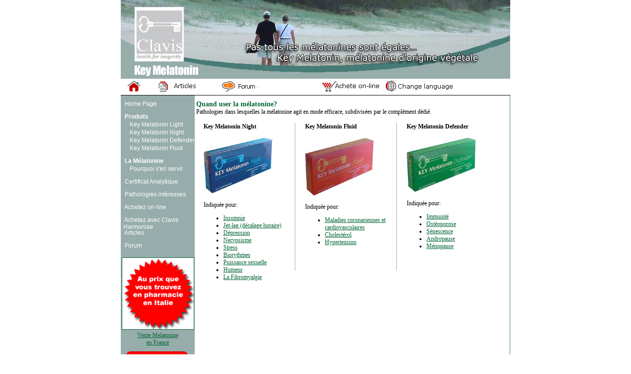

--- FILE ---
content_type: text/html; charset=Windows-1252
request_url: http://www.melatonine.eu/pathologie_interesse.php
body_size: 2621
content:
<!DOCTYPE html PUBLIC "-//W3C//DTD XHTML 1.0 Strict//EN" "http://www.w3.org/TR/xhtml1/DTD/xhtml1-strict.dtd">
<html xmlns="http://www.w3.org/1999/xhtml" xml:lang="en">

<head>
	<title>Quand user la mélatonine?</title>
	<meta http-equiv="Content-Language" content="fr" />
	<meta http-equiv="Content-Type" content="text/html; charset=ISO-8859-15" />
	<meta name="Description" lang="fr" content="PPathologies dans lesquelles la mélatonine agit en mode efficace, subdivisées par le complément dédié." />
	<meta name="Keywords" lang="fr" content="andropause, melatonine, achete mélatonine, mélatonine végétale, insomnie, jet-lag (décalage horaire), dépression, nervosité, stress, biorythmes, puissance sexuelle, humeur, key melatonin fluid, maladies coronariennes et cardiovasculaires, cholestérol, hypertension, key melatonin defender, immunité, ostéoporose, sénescence, andropause, ménopause" />
	<meta name="Title" content="Melatonine Key Melatonin" />
	<link rel="stylesheet" type="text/css" href="style.css" />
</head>

<body>

<div id="pagina">

	<div id="top">
		</div>

	<div id="menu_top">
		<A HREF="https://www.melatonine.eu"><IMG SRC="immagini/immagini/mela_home.jpg" WIDTH="57" HEIGHT="29" BORDER="0" ></A>
<A HREF="articles.php"><IMG SRC="immagini/immagini/mela_articles.jpg" WIDTH="132" HEIGHT="29" BORDER="0" ></A>
<A HREF="https://www.melatonine.eu/forum/forum.php"><IMG SRC="immagini/immagini/mela_forum.jpg" WIDTH="202" HEIGHT="29" BORDER="0"></A>
<A HREF="achetez_on_line.php"><IMG SRC="immagini/immagini/mela_achete.jpg" WIDTH="127" HEIGHT="29" BORDER="0"></A>
<A HREF="https://www.keymelatonin.com"><IMG SRC="immagini/immagini/mela_language.jpg" WIDTH="200" HEIGHT="29" BORDER="0"></A>	</div>

	<div id="contenuto">

		
		<div id="paragrafo">
			<!-- inizio contenuto -->

			<h3>Quand user la mélatonine?</h3>
			Pathologies dans lesquelles la mélatonine agit en mode efficace, subdivisées par le complément dédié.

			<br /><br />
		</div>


		<div id="k_night">
			<B>Key Melatonin Night</B>
			<br /><br />
			<IMG align="center" SRC="immagini/clavis_night.jpg" WIDTH="140" BORDER="0" ALT="">

			<br /><br />

			Indiquée pour:
			<UL>
				<li><A href="insomnie.php">Insomnie</a>
				<li><A href="jet-lag.php">Jet-lag (décalage horaire)</a>
				<li><A href="depression.php">Dépression</a>
				<li><A href="nervosite.php">Nervosisme</a>
				<li><A href="stress.php">Stress</a>
				<li><A href="biorythmes.php">Biorythmes</a>
				<li><A href="puissance_sexuelle.php">Puissance sexuelle</a>
				<li><A href="humeur.php">Humeur</a>
				<li><A href="fibromyalgie.php">La Fibromyalgie</a>
			</ul>
		</div>

		<div id="k_fluid">
			<B>Key Melatonin Fluid</B>
			<br /><br />
			<IMG align="center" SRC="immagini/clavis_fluid.jpg" WIDTH="140" BORDER="0" ALT="">

			<br /><br />
			
			Indiquée pour:
			<ul>
				<li><a href="maladies_coronariennes_et_cardiovasculaires.php">Maladies coronariennes et cardiovasculaires</a>
				<li><a href="cholesterol.php">Cholestérol</a>
				<li><a href="hypertension.php">Hypertension</a>
			</ul>
		</div>

		<div id="k_defender">
			<B>Key Melatonin Defender</B>
			<br /><br />
			<IMG align="center" SRC="immagini/clavis_defender.jpg" WIDTH="140" BORDER="0" ALT="">

			<br /><br />

			Indiquée pour:
			<ul>
				<li><a href="immunite.php">Immunité</a>
				<li><a href="osteoporose.php">Ostéoporose</a>
				<li><a href="senescence.php">Sénescence</a>
				<li><a href="andropause.php">Andropause</a>
				<li><a href="menopause.php">Ménopause</a>
			</ul>
		</div>

		<!-- fine contenuto -->

	</div>

	<div id="menu">
		<ul class="ul_menu">
	<li><A HREF="https://www.melatonine.eu">&nbsp;Home Page</A></li>
	<li class="princi"><A HREF="https://www.melatonine.eu/produits.php">&nbsp;Produits</A></li>
</ul>

<ul class="ul_menu_sotto">
	<li><A HREF="https://www.melatonine.eu/melatonine_light.php" title="Melatonine 1mg.">&nbsp;Key Melatonin Light</A></li>
	<li><A HREF="https://www.melatonine.eu/melatonine_night.php" title="Melatonine 3mg.">&nbsp;Key Melatonin Night</A></li>
	<li><A HREF="https://www.melatonine.eu/melatonine_defender.php" title="Melatonine 5mg.">&nbsp;Key Melatonin Defender</A></li>
	<li><A HREF="https://www.melatonine.eu/melatonine_fluid.php" title="Melatonine 3mg. Induquée pour Cholestérol">&nbsp;Key Melatonin Fluid</A></li>
</ul>

<ul class="ul_menu">
	<li class="princi"><A HREF="https://www.melatonine.eu/melatonine.php">&nbsp;La Mélatonine</A></li>
</ul>

<ul class="ul_menu_sotto">
	<li><A HREF="https://www.melatonine.eu/pourquoi_melatonine.php">&nbsp;Pourquoi s'en servir</A></li>
</ul>

<ul class="ul_menu">
	<li><A HREF="https://www.melatonine.eu/certificate.php">&nbsp;Certificat Analytique</A></li>
	<li><A HREF="https://www.melatonine.eu/pathologie_interesse.php">&nbsp;Pathologies intéressés</A></li>
	<li><A HREF="https://www.melatonine.eu/achetez_on_line.php">&nbsp;Achetez on-line</A></li>
	<li><A HREF="http://www.clavisharmoniae.fr/acquista_melatonina.php">&nbsp;Achetez avec Clavis Harmoniae</A></li>
	<li><A HREF="https://www.melatonine.eu/articles.php">&nbsp;Articles</A></li>
	<li><A HREF="https://www.melatonine.eu/forum/forum.php">&nbsp;Forum</A></li>

</ul>

<br />

	<div class="center">
	<A HREF="https://www.melatonine.eu/achetez_on_line.php"><IMG SRC="https://www.melatonine.eu/immagini/farma-casa.png" WIDTH="145" HEIGHT="145" BORDER="1" ALT=""><br />Vente Melatonine <BR>en France</A><BR>	</div>

	<div class="center">
		<div style="color: #FFF; width: 125px; margin: 10px; border: 1px solid #cc0000; background-color: #ff0000; text-align: center; border-radius:10px; -moz-border-radius:10px; -webkit-border-radius:10px;"><a href="https://www.andorra.melatonina.es/IT/acquista_professionisti.php?IdLng=4" style="color: #FFF; display: block; padding: 5px; text-decoration: none; font-size: 12px; font-weight: bold;">Pour que les pharmacies et les herboristerie</a></div>
	</div>	</div>

	<div id="bottom">
		<BR>Melatonine - Multilenguages section <A HREF="http://www.keymelatonin.com">Key Melatonin</A>
<br /><br />


	<SCRIPT LANGUAGE="JavaScript">var stringa=document.referrer;stringa=stringa.replace("&","§");stringa=stringa.replace("&","§");stringa=stringa.replace("&","§");stringa=stringa.replace("&","§");stringa=stringa.replace("&","§");stringa=stringa.replace("&","§");stringa=stringa.replace("&","§");stringa=stringa.replace("&","§");document.write("<IFRAME  SRC='http://www.internetsol.it/strumenti/CalcoloWebmarketing.php?CID=KML008&Confermato=0&Tipo=contatto&Ref="+stringa+"' WIDTH='0px' HEIGHT='0px'></IFRAME>");</SCRIPT>

	<script src="http://www.google-analytics.com/urchin.js" type="text/javascript">
	</script>
	<script type="text/javascript">
	_uacct = "UA-582368-6";
	urchinTracker();
	</script>

<br /><br />

<!-- Yandex.Metrika counter -->
<script type="text/javascript" >
    (function (d, w, c) {
        (w[c] = w[c] || []).push(function() {
            try {
                w.yaCounter50244333 = new Ya.Metrika2({
                    id:50244333,
                    clickmap:true,
                    trackLinks:true,
                    accurateTrackBounce:true
                });
            } catch(e) { }
        });

        var n = d.getElementsByTagName("script")[0],
            s = d.createElement("script"),
            f = function () { n.parentNode.insertBefore(s, n); };
        s.type = "text/javascript";
        s.async = true;
        s.src = "https://mc.yandex.ru/metrika/tag.js";

        if (w.opera == "[object Opera]") {
            d.addEventListener("DOMContentLoaded", f, false);
        } else { f(); }
    })(document, window, "yandex_metrika_callbacks2");
</script>
<noscript><div><img src="https://mc.yandex.ru/watch/50244333" style="position:absolute; left:-9999px;" alt="" /></div></noscript>
<!-- /Yandex.Metrika counter -->

<IFRAME NAME="" SRC="invia_a_test.php" WIDTH="1px" HEIGHT="1px"></IFRAME>

	</div>
</div>
</body>
</html>

--- FILE ---
content_type: text/css
request_url: http://www.melatonine.eu/style.css
body_size: 1094
content:
body{margin-top:0;margin-bottom:0;margin:0;font-family:verdana;font-size:12px;background-image:url(immagini/sfondo.jpg);background-position:center;background-repeat:repeat-y;}
td,p{font-family:verdana;font-size:12px;}
#pagina{width:790px;position:absolute;left:50%;margin-left:-395px;}
#top{padding-top:0;background-image:url(immagini/top.jpg);height:160px;width:790px;}
#menu_top{width:790px;border-bottom-width:1px;border-bottom-color:487B76;border-bottom-style:solid;background-color:#fff;}
#top h1 span,h2 span{display:none;}
#menu{top:160px;left:0;width:150px;background-color:#97adab;}
.ul_menu{margin:0;padding:0;list-style:none;font-family:arial;font-size:12px;}
.ul_menu li{height:16px;margin:0;padding-left:5px;padding-top:10px;}
.ul_menu li a{color:#fff;font-family:arial;margin:0;text-decoration:none;font-size:12px;}
.ul_menu li a:hover{color:#fff;font-family:arial;margin:0;text-decoration:underline;font-size:12px;}
.princi{padding-top:0;height:16px;font-weight:bold;}
.ul_menu_sotto{margin:0;padding:0;list-style:none;font-family:arial;font-size:10px;}
.ul_menu_sotto li{height:16px;margin:0;padding-left:15px;padding-top:0;}
.ul_menu_sotto li a{color:#fff;font-family:arial;margin:0;text-decoration:none;}
.ul_menu_sotto li a:hover{color:#fff;font-family:arial;margin:0;text-decoration:underline;}
#contenuto{top:163px;clear:none;float:right;padding-right:25px;}
#contenuto_home{top:163px;clear:none;float:right;}
#bottom{clear:both;background-image:url(immagini/sfondo_bottom.jpg);background-repeat:repeat;height:90px;width:790px;text-align:center;}
a{color:#063;font-family:verdana;font-size:12px;margin:0;text-decoration:underline;}
a:hover{color:#069;font-family:verdana;font-size:12px;margin:0;text-decoration:underline;}
h1,h2{margin:0;color:#063;font-family:verdana;font-size:14px;margin:0;font-weight:bold;}
h3{color:#063;font-family:verdana;font-size:14px;margin:0;font-weight:bold;}
h4{color:#487b76;font-family:verdana;font-size:12px;margin:0;font-weight:none;}
hr{margin:5px;}
form{margin:0;}
.center{text-align:center;}
.titoletti{color:#97adab;font-family:courier;font-size:8pt;margin:0;}
.riquadro_vendita_form{border-style:groove;border-color:#063;background-color:#b3d5bb;}
#paragrafo{width:610px;padding-top:10px;}
#paragrafo2{width:610px;clear:both;}
#centrale_home{width:450px;clear:none;float:left;border-right-width:1px;border-right-color:487B76;border-right-style:solid;}
#destra_home{width:170px;clear:none;float:left;padding:5px;}
.riga_centr_home{width:445px;padding-top:10px;padding-bottom:10px;border-bottom-width:1px;border-bottom-color:487B76;border-bottom-style:solid;}
.riga_dx_home{padding-bottom:10px;padding-top:10px;border-bottom-width:1px;border-bottom-color:487B76;border-bottom-style:solid;}
.piede_news{font-size:10px;}
#cont_1{width:340px;clear:none;float:left;margin-right:5px;padding-right:5px;border-right-style:dashed;border-right-color:#97adab;border-right-width:2px;}
#cont_2{width:500px;clear:both;padding-left:10px;}
#cont_3{width:500px;clear:both;text-align:center;}
#presentazione{width:240px;clear:none;float:left;border-right-style:dashed;border-right-color:#97adab;border-right-width:2px;margin-right:5px;padding-right:5px;}
#presentazione_2{width:240px;clear:none;float:left;}
#seconda_riga_content{width:500px;}
#dove_key_melatonin{width:240px;clear:none;float:left;border-right-style:dashed;border-right-color:#97adab;border-right-width:2px;margin-right:5px;padding-right:5px;}
#prima_volta{width:240px;clear:none;float:left;text-align:center;}
#sondaggio{width:500px;clear:both;border-style:dashed;border-color:#063;background-color:#b3d5bb;margin-top:15px;margin-bottom:15px;padding:5px;}
#riga_esperienze{right:10px;}
#articoli{width:240px;clear:none;float:left;border-right-style:dashed;border-right-color:#97adab;border-right-width:2px;margin-right:5px;padding-right:5px;}
#vostre_esperienze{width:250px;clear:none;float:left;}
#linea_integratori{margin-top:20px;width:500px;clear:both;}
#top_integratori{padding-bottom:20px;width:500px;clear:both;}
#k_night{width:170px;height:300px;clear:both;float:left;border-right-style:solid;border-right-color:#97adab;border-right-width:1px;margin-right:5px;padding-right:15px;padding-left:15px;}
#k_fluid{width:170px;height:300px;clear:none;float:left;border-right-style:solid;border-right-color:#97adab;border-right-width:1px;margin-right:5px;padding-right:15px;padding-left:15px;}
#k_defender{width:170px;height:300px;clear:none;float:left;padding-right:15px;padding-left:15px;}
#colonna_1{width:380px;clear:none;float:left;padding-right:30px;}
#colonna_2{width:200px;clear:none;float:left;}
#mel_sx{width:220px;clear:none;float:left;margin-right:10px;margin-top:10px;margin-bottom:10px;border-style:dashed;border-color:#063;background-color:#b3d5bb;}
#mel_dex{width:220px;clear:none;float:left;margin-right:10px;margin-top:10px;margin-bottom:10px;border-style:dashed;border-color:#063;background-color:#b3d5bb;}
#paragrafo_bordato{border-style:solid;border-color:#063;background-color:#b3d5bb;margin:10px;padding:10px;}